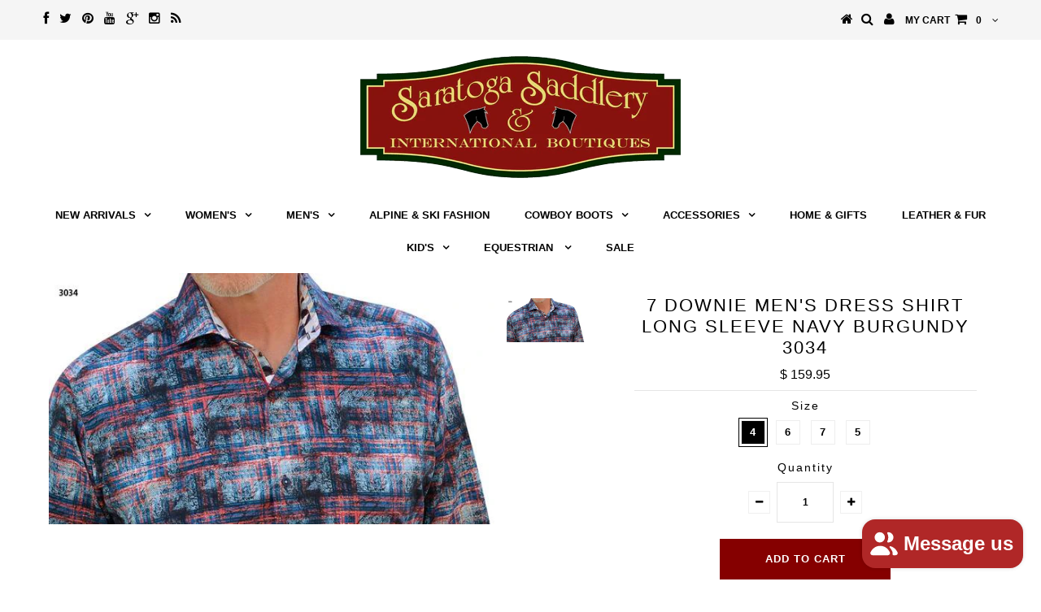

--- FILE ---
content_type: text/javascript
request_url: https://www.saratogasaddlery.com/cdn/shop/t/5/assets/select.js?v=120738907725164342901462636036
body_size: 2224
content:
(function($,window2){"use strict";var guid=0,userAgent=window2.navigator.userAgent||window2.navigator.vendor||window2.opera,isFirefox=/Firefox/i.test(userAgent),isMobile=/Android|webOS|iPhone|iPad|iPod|BlackBerry/i.test(userAgent),isFirefoxMobile=isFirefox&&isMobile,$body=null,options={callback:$.noop,cover:!1,customClass:"",label:"",external:!1,links:!1,mobile:!1,trim:0},pub={defaults:function(opts){return options=$.extend(options,opts||{}),$(this)},disable:function(option){return $(this).each(function(i,input){var data=$(input).parent(".selecter").data("selecter");if(data)if(typeof option!="undefined"){var index=data.$items.index(data.$items.filter("[data-value="+option+"]"));data.$items.eq(index).addClass("disabled"),data.$options.eq(index).prop("disabled",!0)}else data.$selecter.hasClass("open")&&data.$selecter.find(".selecter-selected").trigger("click.selecter"),data.$selecter.addClass("disabled"),data.$select.prop("disabled",!0)})},destroy:function(){return $(this).each(function(i,input){var data=$(input).parent(".selecter").data("selecter");data&&(data.$selecter.hasClass("open")&&data.$selecter.find(".selecter-selected").trigger("click.selecter"),$.fn.scroller!==void 0&&data.$selecter.find(".selecter-options").scroller("destroy"),data.$select[0].tabIndex=data.tabIndex,data.$select.find(".selecter-placeholder").remove(),data.$selected.remove(),data.$itemsWrapper.remove(),data.$selecter.off(".selecter"),data.$select.off(".selecter").removeClass("selecter-element").show().unwrap())})},enable:function(option){return $(this).each(function(i,input){var data=$(input).parent(".selecter").data("selecter");if(data)if(typeof option!="undefined"){var index=data.$items.index(data.$items.filter("[data-value="+option+"]"));data.$items.eq(index).removeClass("disabled"),data.$options.eq(index).prop("disabled",!1)}else data.$selecter.removeClass("disabled"),data.$select.prop("disabled",!1)})},refresh:function(){return $(this).each(function(i,input){var data=$(input).parent(".selecter").data("selecter");if(data){var index=data.index;data.$allOptions=data.$select.find("option, optgroup"),data.$options=data.$allOptions.filter("option"),data.index=-1,index=data.$options.index(data.$options.filter(":selected")),_buildOptions(data),data.multiple||_update(index,data)}})}};function _init(opts){opts=$.extend({},options,opts||{}),$body===null&&($body=$("body"));for(var $items=$(this),i=0,count=$items.length;i<count;i++)_build($items.eq(i),opts);return $items}function _build($select,opts){if(!$select.hasClass("selecter-element")){opts=$.extend({},opts,$select.data("selecter-options")),opts.multiple=$select.prop("multiple"),opts.disabled=$select.is(":disabled"),opts.external&&(opts.links=!0);var $originalOption=$select.find("[selected]");!opts.multiple&&opts.label!==""&&$originalOption.length<1?$select.prepend('<option value="" class="selecter-placeholder" selected>'+opts.label+"</option>"):opts.label="";var $allOptions=$select.find("option, optgroup"),$options=$allOptions.filter("option");$originalOption=$options.filter(":selected");var originalIndex=$originalOption.length>0?$options.index($originalOption):0,originalLabel=opts.label!==""?opts.label:$originalOption.text(),wrapperTag="div";opts.tabIndex=$select[0].tabIndex,$select[0].tabIndex=-1;var inner="",wrapper="";wrapper+="<"+wrapperTag+' class="selecter '+opts.customClass,isMobile?wrapper+=" mobile":opts.cover&&(wrapper+=" cover"),opts.multiple?wrapper+=" multiple":wrapper+=" closed",opts.disabled&&(wrapper+=" disabled"),wrapper+='" tabindex="'+opts.tabIndex+'">',wrapper+="</"+wrapperTag+">",opts.multiple||(inner+='<span class="selecter-selected">',inner+=$("<span></span>").text(_trim(originalLabel,opts.trim)).html(),inner+="</span>"),inner+='<div class="selecter-options">',inner+="</div>",$select.addClass("selecter-element").wrap(wrapper).after(inner);var $selecter=$select.parent(".selecter"),data=$.extend({$select:$select,$allOptions:$allOptions,$options:$options,$selecter:$selecter,$selected:$selecter.find(".selecter-selected"),$itemsWrapper:$selecter.find(".selecter-options"),index:-1,guid:guid++},opts);_buildOptions(data),data.multiple||_update(originalIndex,data),$.fn.scroller!==void 0&&data.$itemsWrapper.scroller(),data.$selecter.on("touchstart.selecter",".selecter-selected",data,_onTouchStart).on("click.selecter",".selecter-selected",data,_onClick).on("click.selecter",".selecter-item",data,_onSelect).on("close.selecter",data,_onClose).data("selecter",data),data.$select.on("change.selecter",data,_onChange),isMobile||(data.$selecter.on("focus.selecter",data,_onFocus).on("blur.selecter",data,_onBlur),data.$select.on("focus.selecter",data,function(e){e.data.$selecter.trigger("focus")}))}}function _buildOptions(data){for(var html="",itemTag=data.links?"a":"span",j=0,i=0,count=data.$allOptions.length;i<count;i++){var $op=data.$allOptions.eq(i);if($op[0].tagName==="OPTGROUP")html+='<span class="selecter-group',$op.is(":disabled")&&(html+=" disabled"),html+='">'+$op.attr("label")+"</span>";else{var opVal=$op.val();$op.attr("value")||$op.attr("value",opVal),html+="<"+itemTag+' class="selecter-item',$op.hasClass("selecter-placeholder")&&(html+=" placeholder"),$op.is(":selected")&&(html+=" selected"),$op.is(":disabled")&&(html+=" disabled"),html+='" ',data.links?html+='href="'+opVal+'"':html+='data-value="'+opVal+'"',html+=">"+$("<span></span>").text(_trim($op.text(),data.trim)).html()+"</"+itemTag+">",j++}}data.$itemsWrapper.html(html),data.$items=data.$selecter.find(".selecter-item")}function _onTouchStart(e){e.stopPropagation();var data=e.data,oe=e.originalEvent;_clearTimer(data.timer),data.touchStartX=oe.touches[0].clientX,data.touchStartY=oe.touches[0].clientY,data.$selecter.on("touchmove.selecter",".selecter-selected",data,_onTouchMove).on("touchend.selecter",".selecter-selected",data,_onTouchEnd)}function _onTouchMove(e){var data=e.data,oe=e.originalEvent;(Math.abs(oe.touches[0].clientX-data.touchStartX)>10||Math.abs(oe.touches[0].clientY-data.touchStartY)>10)&&data.$selecter.off("touchmove.selecter touchend.selecter")}function _onTouchEnd(e){var data=e.data;data.$selecter.off("touchmove.selecter touchend.selecter click.selecter"),data.timer=_startTimer(data.timer,1e3,function(){data.$selecter.on("click.selecter",".selecter-selected",data,_onClick)}),_onClick(e)}function _onClick(e){e.preventDefault(),e.stopPropagation();var data=e.data;if(!data.$select.is(":disabled"))if($(".selecter").not(data.$selecter).trigger("close.selecter",[data]),!data.mobile&&isMobile&&!isFirefoxMobile){var el=data.$select[0];if(window2.document.createEvent){var evt=window2.document.createEvent("MouseEvents");evt.initMouseEvent("mousedown",!1,!0,window2,0,0,0,0,0,!1,!1,!1,!1,0,null),el.dispatchEvent(evt)}else el.fireEvent&&el.fireEvent("onmousedown")}else data.$selecter.hasClass("closed")?_onOpen(e):data.$selecter.hasClass("open")&&_onClose(e)}function _onOpen(e){e.preventDefault(),e.stopPropagation();var data=e.data;if(!data.$selecter.hasClass("open")){var offset=data.$selecter.offset(),bodyHeight=$body.outerHeight(),optionsHeight=data.$itemsWrapper.outerHeight(!0),selectedOffset=data.index>=0?data.$items.eq(data.index).position():{left:0,top:0};data.$itemsWrapper.show(),data.$selecter.removeClass("closed").addClass("open"),$body.on("click.selecter-"+data.guid,":not(.selecter-options)",data,_onCloseHelper),_scrollOptions(data)}}function _onCloseHelper(e){e.preventDefault(),e.stopPropagation(),$(e.currentTarget).parents(".selecter").length===0&&_onClose(e)}function _onClose(e){e.preventDefault(),e.stopPropagation();var data=e.data;data.$selecter.hasClass("open")&&(data.$itemsWrapper.hide(),data.$selecter.removeClass("open bottom").addClass("closed"),$body.off(".selecter-"+data.guid))}function _onSelect(e){e.preventDefault(),e.stopPropagation();var $target=$(this),data=e.data;if(!data.$select.is(":disabled")){if(data.$itemsWrapper.is(":visible")){var index=data.$items.index($target);index!==data.index&&(_update(index,data),_handleChange(data))}data.multiple||_onClose(e)}}function _onChange(e,internal){var $target=$(this),data=e.data;if(!internal&&!data.multiple){var index=data.$options.index(data.$options.filter("[value='"+_escape($target.val())+"']"));_update(index,data),_handleChange(data)}}function _onFocus(e){e.preventDefault(),e.stopPropagation();var data=e.data;!data.$select.is(":disabled")&&!data.multiple&&(data.$selecter.addClass("focus").on("keydown.selecter-"+data.guid,data,_onKeypress),$(".selecter").not(data.$selecter).trigger("close.selecter",[data]))}function _onBlur(e,internal,two){e.preventDefault(),e.stopPropagation();var data=e.data;data.$selecter.removeClass("focus").off("keydown.selecter-"+data.guid),$(".selecter").not(data.$selecter).trigger("close.selecter",[data])}function _onKeypress(e){var data=e.data;if(e.keyCode===13)data.$selecter.hasClass("open")&&(_onClose(e),_update(data.index,data)),_handleChange(data);else if(e.keyCode!==9&&!e.metaKey&&!e.altKey&&!e.ctrlKey&&!e.shiftKey){e.preventDefault(),e.stopPropagation();var total=data.$items.length-1,index=data.index<0?0:data.index;if($.inArray(e.keyCode,isFirefox?[38,40,37,39]:[38,40])>-1)index=index+(e.keyCode===38||isFirefox&&e.keyCode===37?-1:1),index<0&&(index=0),index>total&&(index=total);else{var input=String.fromCharCode(e.keyCode).toUpperCase(),letter,i;for(i=data.index+1;i<=total;i++)if(letter=data.$options.eq(i).text().charAt(0).toUpperCase(),letter===input){index=i;break}if(index<0||index===data.index){for(i=0;i<=total;i++)if(letter=data.$options.eq(i).text().charAt(0).toUpperCase(),letter===input){index=i;break}}}index>=0&&(_update(index,data),_scrollOptions(data))}}function _update(index,data){var $item=data.$items.eq(index),isSelected=$item.hasClass("selected"),isDisabled=$item.hasClass("disabled");if(!isDisabled){if(index===-1&&data.label!=="")data.$selected.html(data.label);else if(isSelected)data.multiple&&(data.$options.eq(index).prop("selected",null),$item.removeClass("selected"));else{var newLabel=$item.html(),newValue=$item.data("value");data.multiple?data.$options.eq(index).prop("selected",!0):(data.$selected.html(newLabel).removeClass("placeholder"),data.$items.filter(".selected").removeClass("selected"),data.$select[0].selectedIndex=index),$item.addClass("selected")}data.multiple||(data.index=index)}}function _scrollOptions(data){var $selected=data.$items.eq(data.index),selectedOffset=data.index>=0&&!$selected.hasClass("placeholder")?$selected.position():{left:0,top:0};$.fn.scroller!==void 0?data.$itemsWrapper.scroller("scroll",data.$itemsWrapper.find(".scroller-content").scrollTop()+selectedOffset.top,0).scroller("reset"):data.$itemsWrapper.scrollTop(data.$itemsWrapper.scrollTop()+selectedOffset.top)}function _handleChange(data){data.links?_launch(data):(data.callback.call(data.$selecter,data.$select.val(),data.index),data.$select.trigger("change",[!0]))}function _launch(data){var url=data.$select.val();data.external?window2.open(url):window2.location.href=url}function _trim(text,length){return length===0?text:text.length>length?text.substring(0,length)+"...":text}function _escape(text){return typeof text=="string"?text.replace(/([;&,\.\+\*\~':"\!\^#$%@\[\]\(\)=>\|])/g,"\\$1"):text}function _startTimer(timer,time,func,interval){return _clearTimer(timer,interval),interval===!0?setInterval(func,time):setTimeout(func,time)}function _clearTimer(timer){timer!==null&&(clearInterval(timer),timer=null)}$.fn.selecter=function(method){return pub[method]?pub[method].apply(this,Array.prototype.slice.call(arguments,1)):typeof method=="object"||!method?_init.apply(this,arguments):this},$.selecter=function(method){method==="defaults"&&pub.defaults.apply(this,Array.prototype.slice.call(arguments,1))}})(jQuery,window);
//# sourceMappingURL=/cdn/shop/t/5/assets/select.js.map?v=120738907725164342901462636036
